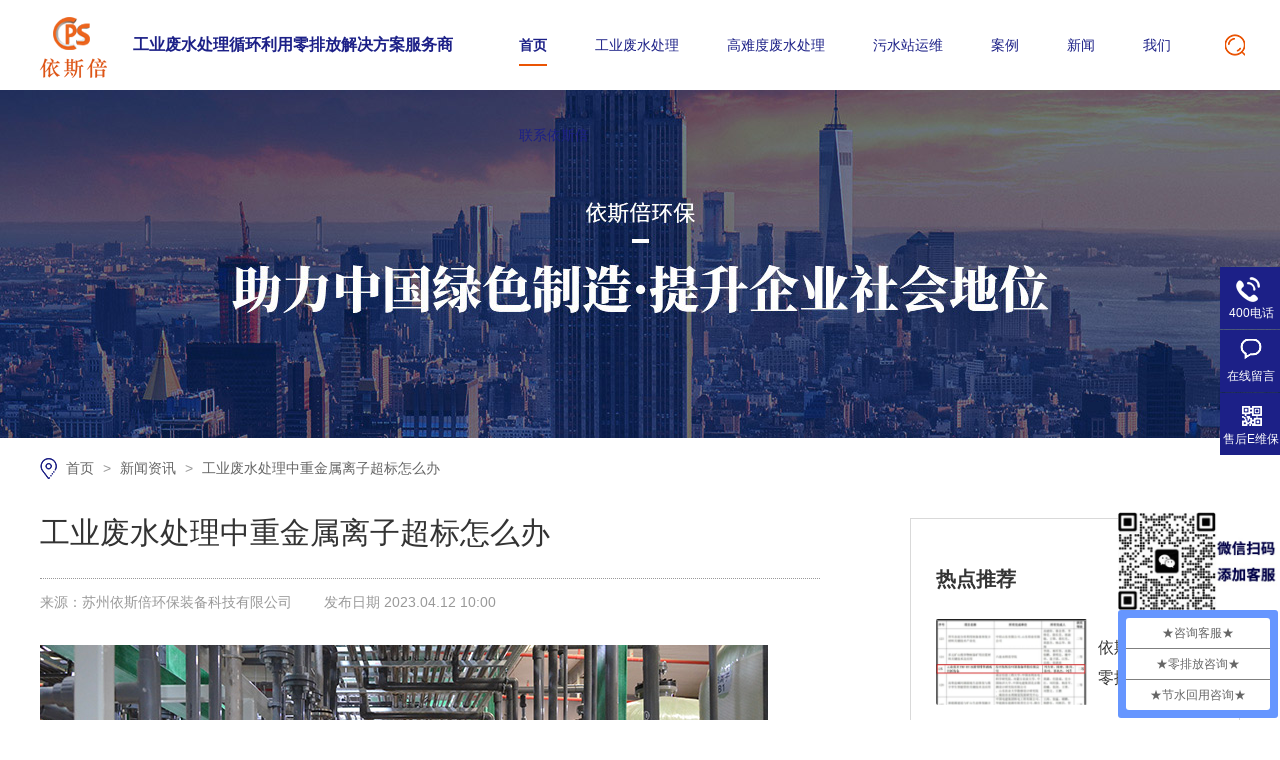

--- FILE ---
content_type: text/html
request_url: http://m.cps88.com/articles/gyfscl2838.html
body_size: 4219
content:
<!DOCTYPE html><html lang="zh"><head data-base="/">
<meta http-equiv="Cache-Control" content="no-transform">
<meta http-equiv="Cache-Control" content="no-siteapp"> 
  <meta http-equiv="Content-Type" content="text/html; charset=utf-8"> 
  <meta name="viewport" content="width=device-width, initial-scale=1.0, maximum-scale=1.0, user-scalable=no"> 
  <meta name="apple-mobile-web-app-capable" content="yes"> 
  <meta name="apple-mobile-web-app-status-bar-style" content="black"> 
  <meta name="format-detection" content="telephone=no"> 
  <meta name="wap-font-scale" content="no"> 
  <meta http-equiv="pragma" content="no-cache">
 <meta http-equiv="cache-control" content="no-cache,must-revalidate">
 <meta http-equiv="expires" content="Wed, 26 Feb 1997 08:21:57 GMT">
 <meta http-equiv="expires" content="0">
 <meta name="applicable-device" content="mobile">
<title>工业废水处理中重金属离子超标怎么办</title>
<meta name="keywords" content="工业废水处理,废水处理中重金属离子超标,废水处理">
<meta name="description" content="在工业生产过程中，废水中可能含有大量的重金属离子，这些重金属离子若超过国家标准便会对环境造成污染，严重危害生态环境和人类健康。下面依斯倍介绍一些工业废水处理中重金属离子超标后的处理方法。">
<link rel="canonical" href="http://www.cps88.com/articles/gyfscl2838.html">
<script src="//g.alicdn.com/frontend-lib/frontend-lib/2.3.74/antidom.js"></script><script src="//o.alicdn.com/frontend-lib/common-lib/jquery.min.js"></script><script src="//g.alicdn.com/frontend-lib/frontend-lib/2.3.74/antidom.js"></script><script src="//o.alicdn.com/frontend-lib/common-lib/jquery.min.js"></script><script>if(!/Android|webOS|iPhone|iPod|BlackBerry/i.test(navigator.userAgent)) {window.location.href="http://www.cps88.com/articles/gyfscl2838.html";}</script> 
  <link href="http://m.cps88.com/css/reset750.css?1611207522431" rel="stylesheet"> 
  <script src="http://m.cps88.com/js/jquery-1.10.1.min.js"></script> 
  <link href="http://m.cps88.com/600692c7e4b0c72d6c8f5760.css" rel="stylesheet">
  <script>
var _hmt = _hmt || [];
(function() {
  var hm = document.createElement("script");
  hm.src="https://hm.baidu.com/hm.js?545135149e8aa09a5d1bb342f83ca8ba";
  var s = document.getElementsByTagName("script")[0]; 
  s.parentNode.insertBefore(hm, s);
})();
</script>
 </head> 
 <body> 
  <div> 
 <header class="g-hd"> 
  <h1><a href="http://m.cps88.com/" title="工业废水处理,废水处理中重金属离子超标,废水处理"><img alt="苏州依斯倍环保装备科技有限公司" src="http://m.cps88.com/images/logo.png" title="苏州依斯倍环保装备科技有限公司"></a></h1> 
  <div class="m-nav2"> 
   <img alt="" src="http://m.cps88.com/images/menu_ic.png"> 
  </div> 
  <ul class="h_nav"> 
   <li><a href="http://m.cps88.com/project/gyfscl.html">工业废水处理</a></li> 
   <li><a href="http://m.cps88.com/article/cgal.html">工程案例</a></li> 
   <li><a href="http://m.cps88.com/about.html">关于我们</a></li> 
  </ul> 
  <div id="menu"> 
   <p> 
     
     <a href="http://m.cps88.com/" title="首页">首页</a> 
     
     <a href="http://m.cps88.com/project/gyfscl.html" title="工业废水处理">工业废水处理</a> 
     
     <a href="http://m.cps88.com/project/sgfscl.html" title="三高废水处理">三高废水处理</a> 
     
     <a href="http://m.cps88.com/jsfw.html" title="服务支持">服务支持</a> 
     
     <a href="http://m.cps88.com/article/cgal.html" title="案例">案例</a> 
     
     <a href="http://m.cps88.com/article/" title="新闻">新闻</a> 
     
     <a href="http://m.cps88.com/about.html" title="我们">我们</a> 
     
     <a href="http://m.cps88.com/helps/lxysb.html" title="联系依斯倍">联系依斯倍</a> 
     </p> 
  </div> 
 </header> 
  
  
</div> 
  <div class="p101-ad-1"> 
  
  <a href="http://m.cps88.com/article/khml.html" title="成功案例"> <img alt="成功案例" src="http://m.cps88.com/resource/images/8f43784885ca49e2aaf9ca93a29e8cca_4.jpg" title="成功案例"> </a> 
   
  <span>环保科普</span> 
  
</div> 
 
  <!--<div nsw:blk="mc2-分类" type="LEFT_NAV"></div> --> 
  <div class="newxq"> 
 <div class="new-bt"> 
  <span>工业废水处理中重金属离子超标怎么办</span> 
  <i>来源：依斯倍 &nbsp; &nbsp; 发布日期 2023-04-12 10:00 </i> 
 </div> 
 <div class="p101-info-1-content endit-content">
   <p>
    <img align="middle" alt="工业废水处理44" src="http://m.cps88.com/resource/images/36f3636b573a421f83128d9d53406e66_4_copy.jpg" title="工业废水处理44">
</p>
<p>
    在工业生产过程中，废水中可能含有大量的重金属离子，这些重金属离子若超过国家标准便会对环境造成污染，严重危害生态环境和人类健康。下面依斯倍介绍一些<a class="attach inline_attach" href="http://www.cps88.com/project/gyfscl.html" target="_blank" title="工业废水处理"><strong>工业废水处理</strong></a>中重金属离子超标后的处理方法。
</p>
<p>
    1. 加入絮凝剂
</p>
<p>
    絮凝剂可以将废水中细微的固体颗粒或溶解物在一定条件下凝聚成可沉淀的固体颗粒，然后进行过滤和沉淀。这样可以从废水中去除较多的重金属离子，达到减少污染物的目的。
</p>
<p>
    2. 重金属离子交换
</p>
<p>
    重金属离子交换法是利用一种高度选择性的交换剂，通过离子交换来去除废水中的重金属离子。这种技术可以去除废水中几乎所有的重金属离子，其去除能力高、效率好，但成本较高，不适合所有的<a class="attach inline_attach" href="http://www.cps88.com/project/gyfscl.html" target="_blank" title="工业废水处理"><strong>工业废水处理</strong></a>需求。
</p>
<p>
    3. 活性炭吸附
</p>
<p>
    活性炭吸附法是将含有重金属离子的废水流经活性炭层，由于活性炭的特异性，可以去除废水中多种重金属离子。这种方法操作简单、效果明显，成本也相对较低，可用于废水处理工程中。
</p>
<p>
    4. 某些特殊的化学药剂
</p>
<p>
    钝化剂、还原剂、氧化剂等是一些特殊的化学药剂，可用于去除废水中的重金属离子。钝化剂和还原剂可将重金属离子与化学物质形成一种化合物或钝化膜，而氧化剂则可将废水中的重金属离子氧化成不易溶解的沉淀物，实现去除重金属离子的目的。
</p>
<p>
    针对<a class="attach inline_attach" href="http://www.cps88.com/project/gyfscl.html" target="_blank" title="工业废水处理"><strong>工业废水处理</strong></a>中重金属离子超标的问题，我们可以采用多种方法进行处理，包括加入絮凝剂、重金属离子交换、活性炭吸附以及某些特殊的化学药剂。应根据实际情况选择合适的处理方法，以达到最佳的处理效果。同时，工业企业应严格遵循国家有关环保法规，采取有效的环保措施，减少废水产生和排放，从源头上减少污染物排放和环境影响。<img align="middle" alt="工业废水处理9" src="http://m.cps88.com/resource/images/36f3636b573a421f83128d9d53406e66_6_copy.jpg" title="工业废水处理9">
</p> 
 </div> 
</div> 
 
  <div class="new-ft"> 
 <div class="new-ly"> 
  <p>【责任编辑】：依斯倍</p> 
  <p>版权所有：m.cps88.com &nbsp; 转载请注明出处</p> 
 </div> 
 <div class="new_tag">
   【本文标签】： 
   
    
    <a href="http://m.cps88.com/project/gyfscl.html" title="工业废水处理"> 工业废水处理 </a> 
    
    <a href="http://m.cps88.com/search.php?key=废水处理中重金属离子超标" title="废水处理中重金属离子超标"> 废水处理中重金属离子超标 </a> 
    
    <a href="http://m.cps88.com/search.php?key=废水处理" title="废水处理"> 废水处理 </a> 
    
   
 </div> 
 <div class="new-sib"> 
  <p>上一篇： <a href="http://m.cps88.com/articles/wsclzp.html" title="污水处理中PAM阴阳离子有什么区别">污水处理中PAM阴阳离子有什么区别</a></p> 
  <p>下一篇： <a href="http://m.cps88.com/articles/bmclfs.html" title="表面处理废水处理的难点有哪些">表面处理废水处理的难点有哪些</a></p> 
 </div> 
 <a class="go-center" href="http://m.cps88.com/article/">返回 新闻中心</a> 
</div> 
 
  <!--<div nsw:blk="mc2-相关资讯" type="INFO"></div> --> 
  <div> 
 <div class="footlx"> 
  <a href="https://work.weixin.qq.com/ca/cawcdec5cb2cf22152" target="_blank"><img src="http://m.cps88.com/resource/images/828958753bb84a08b1f7a8765ff3094a_2.jpg"></a> 
 </div> 
 <footer class="g-ft"> 
  <div class="ft_pic"> 
   <img alt="每一滴水的零排放是你我共同的责任" src="http://m.cps88.com/images/ft_pic.jpg" title="每一滴水的零排放是你我共同的责任"> 
   <p><i>准确评估</i> <i>改善环境</i> <i>提升经济效益</i></p> 
   <a class="tel" href="tel:400-828-6100"><img alt="" src="http://m.cps88.com/images/tel2.png">400-828-6100</a> 
  </div> 
  <div class="gsxx">
    苏州依斯倍环保装备科技有限公司 &nbsp; 版权所有 &nbsp; 
   <a href="http://m.cps88.com/sitemap.html" target="_blank">网站地图</a> 
  </div> 
  <a class="zxkf" href="tel:400-828-6100"><img alt="" src="http://m.cps88.com/images/tel1.png"></a> 
  <a class="top" id="roll_top"><img alt="" src="http://m.cps88.com/images/top.png"></a> 
 </footer> 
  
  
</div> 
  <script src="http://m.cps88.com/600692c7e4b0c72d6c8f5760.js" type="text/javascript"></script>
  <script>
var _hmt = _hmt || [];
(function() {
  var hm = document.createElement("script");
  hm.src="https://hm.baidu.com/hm.js?545135149e8aa09a5d1bb342f83ca8ba";
  var s = document.getElementsByTagName("script")[0]; 
  s.parentNode.insertBefore(hm, s);
})();
</script> 
  <script encrypt-snsid="ZDgxMmZiOWYyNzA2NDI4ZDg3YmUwMjMzNzA2M2IxMTk=" src="https://sss.nswyun.com/probe/assets/WebChatService.js?v=1740993858102" webchaturl="https://sss.nswyun.com/webChat/index.html"></script> 
 
<script>  var sysBasePath = null ;var projPageData = {};</script><script>(function(){var bp = document.createElement('script');
var curProtocol = window.location.protocol.split(':')[0];
if (curProtocol === 'https')
{ bp.src='https://zz.bdstatic.com/linksubmit/push.js'; }
else
{ bp.src='http://push.zhanzhang.baidu.com/push.js'; }
var s = document.getElementsByTagName("script")[0];
s.parentNode.insertBefore(bp, s);
})();</script><script src="http://m.cps88.com/js/ab77b6ea7f3fbf79.js" type="text/javascript"></script>
<script type="application/ld+json">
{"@content":"https://ziyuan.baidu.com/contexts/cambrian.jsonld","@id":"http://m.cps88.com/articles/gyfscl2838.html","appid":"","title":"工业废水处理中重金属离子超标怎么办","images":[],"description":"","pubDate":"2023-04-12T10:00:27","upDate":"2025-04-29T14:23:01","lrDate":"2023-04-12T10:19"}
</script></body></html>

--- FILE ---
content_type: text/html
request_url: http://www.cps88.com/articles/gyfscl2838.html
body_size: 7511
content:
<!DOCTYPE html><html lang="zh"><head data-base="/">
<meta http-equiv="Cache-Control" content="no-transform">
<meta http-equiv="Cache-Control" content="no-siteapp"> 
  <meta charset="UTF-8"> 
  <meta http-equiv="X-UA-Compatible" content="IE=edge"> 
  <meta name="renderer" content="webkit"> 
  <meta http-equiv="pragma" content="no-cache">
 <meta http-equiv="cache-control" content="no-cache,must-revalidate">
 <meta http-equiv="expires" content="Wed, 26 Feb 1997 08:21:57 GMT">
 <meta http-equiv="expires" content="0">
 <meta name="applicable-device" content="pc">
<title>工业废水处理中重金属离子超标怎么办</title>
<meta name="keywords" content="工业废水处理,废水处理中重金属离子超标,废水处理">
<meta name="description" content="在工业生产过程中，废水中可能含有大量的重金属离子，这些重金属离子若超过国家标准便会对环境造成污染，严重危害生态环境和人类健康。下面依斯倍介绍一些工业废水处理中重金属离子超标后的处理方法。"><meta name="mobile-agent" content="format=html5;url=http://m.cps88.com/articles/gyfscl2838.html"><meta name="mobile-agent" content="format=xhtml;url=http://m.cps88.com/articles/gyfscl2838.html">
<link rel="alternate" media="only screen and (max-width:640px)" href="http://m.cps88.com/articles/gyfscl2838.html">
<script src="//g.alicdn.com/frontend-lib/frontend-lib/2.3.74/antidom.js"></script><script src="//o.alicdn.com/frontend-lib/common-lib/jquery.min.js"></script><script src="//g.alicdn.com/frontend-lib/frontend-lib/2.3.74/antidom.js"></script><script src="//o.alicdn.com/frontend-lib/common-lib/jquery.min.js"></script><script src="http://www.cps88.com/js/uaredirect.js" type="text/javascript"></script>
<script type="text/javascript">uaredirect("http://m.cps88.com/articles/gyfscl2838.html");</script>
<link rel="canonical" href="http://www.cps88.com/articles/gyfscl2838.html"> 
  <link href="http://www.cps88.com/css/reset.css?1609212114280" rel="stylesheet"> 
  <script src="http://www.cps88.com/js/nsw.pc.min.js"></script> 
  <link href="http://www.cps88.com/5fd06d35e4b05d006dab8a20.css" rel="stylesheet">
  <script>
var _hmt = _hmt || [];
(function() {
  var hm = document.createElement("script");
  hm.src="https://hm.baidu.com/hm.js?545135149e8aa09a5d1bb342f83ca8ba";
  var s = document.getElementsByTagName("script")[0]; 
  s.parentNode.insertBefore(hm, s);
})();
</script>
 </head> 
 <body class="body-color"> 
  <div class="header"> 
 <div class="h_con"> 
  <h1 class="logo wow fadeInLeft"><a href="http://www.cps88.com/" title="工业废水处理,废水处理中重金属离子超标,废水处理"><img alt="苏州依斯倍环保装备科技有限公司" src="http://www.cps88.com/resource/images/2f6a1c44445e4b88a830ce6a5166f08e_2.png" title="苏州依斯倍环保装备科技有限公司"></a></h1> 
  <h2>工业废水处理循环利用零排放解决方案服务商</h2> 
  <div class="h_nav menu"> 
   <ul> 
     
     <li> <a href="http://www.cps88.com/" title="首页">首页</a> 
       </li> 
     
     <li class="pro_t1"> <a href="http://www.cps88.com/project/gyfscl.html" title="工业废水处理">工业废水处理</a> 
       </li> 
     
     <li class="pro_t2"> <a href="http://www.cps88.com/project/sgfscl.html" title="高难度废水处理">高难度废水处理</a> 
       </li> 
     
     <li> <a href="http://www.cps88.com/yytg.html" title="污水站运维">污水站运维</a> 
       </li> 
     
     <li> <a href="http://www.cps88.com/article/cgal.html" title="案例">案例</a> 
      <div class="nav_down"> 
       <p> 
         
         <a href="http://www.cps88.com/article/dbpfgc.html" title="达标排放工程">达标排放工程</a> 
         
         <a href="http://www.cps88.com/article/zshygc.html" title="中水回用工程">中水回用工程</a> 
         
         <a href="http://www.cps88.com/article/lpfgc.html" title="零排放工程">零排放工程</a> 
         
         <a href="http://www.cps88.com/article/yytg.html" title="运维托管">运维托管</a> 
         
         <a href="http://www.cps88.com/article/khml.html" title="客户名录">客户名录</a> 
         </p> 
      </div> </li> 
     
     <li> <a href="http://www.cps88.com/article/" title="新闻">新闻</a> 
      <div class="nav_down"> 
       <p> 
         
         <a href="http://www.cps88.com/article/mtbd.html" title="媒体报道">媒体报道</a> 
         
         <a href="http://www.cps88.com/article/ppzx.html" title="品牌资讯">品牌资讯</a> 
         
         <a href="http://www.cps88.com/article/hbkp.html" title="环保科普">环保科普</a> 
         
         <a href="http://www.cps88.com/article/spzq.html" title="视频专区">视频专区</a> 
         </p> 
      </div> </li> 
     
     <li class="pro_t3"> <a href="http://www.cps88.com/about.html" title="我们">我们</a> 
       </li> 
     
     <li> <a href="http://www.cps88.com/helps/lxysb.html" title="联系依斯倍">联系依斯倍</a> 
       </li> 
     
   </ul> 
  </div> 
  <div class="pro_nav proc1"> 
   <div class="content"> 
    <div class="pro_erji"> 
      
      <a href="http://www.cps88.com/project/bmclfs.html" title="表面处理废水处理">表面处理废水处理</a> 
      
      <a href="http://www.cps88.com/projects/ddfscl.html" title="电镀废水处理">电镀废水处理</a> 
      
      <a href="http://www.cps88.com/projects/ptfscl.html" title="喷涂废水处理">喷涂废水处理</a> 
      
      <a href="http://www.cps88.com/projects/ysbtzf.html" title="涂装废水处理">涂装废水处理</a> 
      
      <a href="http://www.cps88.com/projects/qczzfs.html" title="汽车制造废水处理">汽车制造废水处理</a> 
      
      <a href="http://www.cps88.com/project/xnyfsc.html" title="新能源废水处理">新能源废水处理</a> 
      
      <a href="http://www.cps88.com/project/ldcfsc.html" title="锂电池废水处理">锂电池废水处理</a> 
      
      <a href="http://www.cps88.com/projects/xclfsc.html" title="新材料废水处理">新材料废水处理</a> 
      
      <a href="http://www.cps88.com/projects/dzbdtf.html" title="电子半导体废水处理">电子半导体废水处理</a> 
      
      <a href="http://www.cps88.com/projects/ysbhkz.html" title="航空制造废水处理">航空制造废水处理</a> 
      
      <a href="http://www.cps88.com/projects/ysbjqr.html" title="机器人制造废水处理">机器人制造废水处理</a> 
      
      <a href="http://www.cps88.com/projects/jmjgfs.html" title="精密加工废水处理">精密加工废水处理</a> 
      
      <a href="http://www.cps88.com/projects/jxhgfs.html" title="精细化工废水处理">精细化工废水处理</a> 
      
      <a href="http://www.cps88.com/projects/ysbcbz.html" title="船舶制造废水处理">船舶制造废水处理</a> 
      
    </div> 
    <div class="pro_pic pic"> 
     <a href="http://www.cps88.com/project/gyfscl.html" target="_blank" title="工业废水处理"><img alt="工业废水处理" src="http://www.cps88.com/images/pro_ctg.jpg" title="工业废水处理"></a> 
    </div> 
    <div class="clear"></div> 
   </div> 
  </div> 
  <div class="pro_nav proc2"> 
   <div class="content"> 
    <div class="pro_pic pic"> 
     <a href="http://www.cps88.com/project/sgfscl.html" target="_blank" title="废水零排放"><img alt="废水零排放" src="http://www.cps88.com/images/pro_ctg2.jpg" title="废水零排放"></a> 
    </div> 
    <div class="pro_erji"> 
      
      <a href="http://www.cps88.com/projects/gcodfs.html" title="高COD废水处理">高COD废水处理</a> 
      
      <a href="http://www.cps88.com/projects/gyffsc.html" title="高含盐废水处理">高含盐废水处理</a> 
      
      <a href="http://www.cps88.com/projects/yjfscl.html" title="有机废水处理">有机废水处理</a> 
      
      <a href="http://www.cps88.com/projects/ysbnjj.html" title="难降解废水处理">难降解废水处理</a> 
      
      <a href="http://www.cps88.com/projects/gadfsc.html" title="高氨氮废水处理">高氨氮废水处理</a> 
      
      <a href="http://www.cps88.com/projects/fslpfj.html" title="废水零排放">废水零排放</a> 
      
    </div> 
    <div class="clear"></div> 
   </div> 
  </div> 
  <div class="pro_nav proc3"> 
   <div class="content"> 
    <div class="pro_pic pic"> 
     <a href="http://www.cps88.com/about.html" target="_blank" title="依斯倍工业废水处理工程服务商"><img alt="依斯倍工业废水处理工程服务商" src="http://www.cps88.com/images/pro_ctg3.jpg" title="依斯倍工业废水处理工程服务商"></a> 
    </div> 
    <div class="pro_erji"> 
     <a href="http://www.cps88.com/about.html" title="公司介绍">公司介绍</a> 
     <a href="http://www.cps88.com/jygl.html" title="精益管理">精益管理</a> 
     <a href="http://www.cps88.com/help/zlzs.html" title="信任中心">信任中心</a> 
     <a href="http://www.cps88.com/help/qqzy.html" title="专家团队">专家团队</a> 
     <a href="http://www.cps88.com/helps/zzjg.html" title="人文面貌">人文面貌</a> 
    </div> 
    <div class="clear"></div> 
   </div> 
  </div> 
  <div class="sou"> 
   <div class="sea_icon"></div> 
   <div class="sea_box clearfix" style="display: none;"> 
    <input class="txt" id="key" onblur="if (value ==''){value='输入您需要的关键词'}" onfocus="if (value =='输入您需要的关键词'){value =''}" onkeypress="if(event.keyCode==13) {search();return false;}" type="text" value="输入您需要的关键词"> 
    <input class="btn" onclick="searchInfo()" type="button" value="搜索"> 
   </div> 
  </div> 
 </div> 
  
  
</div> 
  <div> 
 <div class="ty-banner-1"> 
   
   <a href="http://www.cps88.com/article/cgal.html" title="依斯倍助力中国绿色制造"> <img alt="依斯倍助力中国绿色制造" src="http://www.cps88.com/resource/images/756849cf92b347cf9a0b3643da4f7866_18.jpg" title="依斯倍助力中国绿色制造"> </a> 
    
   
   
   
 </div> 
</div> 
  <!--<div nsw:blk="1k2-相关搜索" type="SEARCH"></div> --> 
  <div class="blk-main"> 
   <div class="blk plc"> 
 <!-- HTML --> 
 <div class="p12-curmbs-1" navcrumbs=""> 
  <a href="http://www.cps88.com/" title="首页"> 首页 </a> 
  <span> &gt; </span> 
   
    
   
   <i> <a href="http://www.cps88.com/article/xwzx.html" title="新闻资讯"> 新闻资讯 </a> <span> &gt; </span> </i> 
   
    
   
   <i> <a href="http://www.cps88.com/articles/gyfscl2838.html" title="工业废水处理中重金属离子超标怎么办"> 工业废水处理中重金属离子超标怎么办 </a>  </i> 
   
 </div> 
  
  
</div> 
   <div class="clear"></div> 
   <div class="blk-sm fl"> 
    <div class="p15-infocontent-1 blk"> 
 <div class="p15-infocontent-1-tit" id="h1_rep_title">
   工业废水处理中重金属离子超标怎么办 
 </div> 
 <div class="new_ly">
   来源：苏州依斯倍环保装备科技有限公司 
  <i></i> 发布日期 2023.04.12 10:00 
 </div> 
 <!--<div class="p15-infocontent-1-bool"> --> 
 <!-- <i><a th:href="http://www.cps88.com/${ctg.linkUrl}" title="返回列表"> 返回列表 </a></i> --> 
 <!-- <span> 来源： <a if="${data.srcLink!=''}" href="http://www.cps88.com/${data.srcLink}"> ${data.src} </a> --> 
 <!--  <nsw:if on="${data.srcLink==''}">--> 
 <!--    ${data.src} --> 
 <!--  </nsw:if> </span> --> 
 <!-- <span> 发布日期： ${#dates.format(data.publishTime,'yyyy.MM.dd')} </span> --> 
 <!--</div> --> 
 <div class="p15-infocontent-1-con endit-content"><p>
    <img align="middle" alt="工业废水处理44" src="http://www.cps88.com/resource/images/36f3636b573a421f83128d9d53406e66_4.jpg" title="工业废水处理44">
</p>
<p>
    在工业生产过程中，废水中可能含有大量的重金属离子，这些重金属离子若超过国家标准便会对环境造成污染，严重危害生态环境和人类健康。下面依斯倍介绍一些<a class="attach inline_attach" href="http://www.cps88.com/project/gyfscl.html" target="_blank" title="工业废水处理"><strong>工业废水处理</strong></a>中重金属离子超标后的处理方法。
</p>
<p>
    1. 加入絮凝剂
</p>
<p>
    絮凝剂可以将废水中细微的固体颗粒或溶解物在一定条件下凝聚成可沉淀的固体颗粒，然后进行过滤和沉淀。这样可以从废水中去除较多的重金属离子，达到减少污染物的目的。
</p>
<p>
    2. 重金属离子交换
</p>
<p>
    重金属离子交换法是利用一种高度选择性的交换剂，通过离子交换来去除废水中的重金属离子。这种技术可以去除废水中几乎所有的重金属离子，其去除能力高、效率好，但成本较高，不适合所有的<a class="attach inline_attach" href="http://www.cps88.com/project/gyfscl.html" target="_blank" title="工业废水处理"><strong>工业废水处理</strong></a>需求。
</p>
<p>
    3. 活性炭吸附
</p>
<p>
    活性炭吸附法是将含有重金属离子的废水流经活性炭层，由于活性炭的特异性，可以去除废水中多种重金属离子。这种方法操作简单、效果明显，成本也相对较低，可用于废水处理工程中。
</p>
<p>
    4. 某些特殊的化学药剂
</p>
<p>
    钝化剂、还原剂、氧化剂等是一些特殊的化学药剂，可用于去除废水中的重金属离子。钝化剂和还原剂可将重金属离子与化学物质形成一种化合物或钝化膜，而氧化剂则可将废水中的重金属离子氧化成不易溶解的沉淀物，实现去除重金属离子的目的。
</p>
<p>
    针对<a class="attach inline_attach" href="http://www.cps88.com/project/gyfscl.html" target="_blank" title="工业废水处理"><strong>工业废水处理</strong></a>中重金属离子超标的问题，我们可以采用多种方法进行处理，包括加入絮凝剂、重金属离子交换、活性炭吸附以及某些特殊的化学药剂。应根据实际情况选择合适的处理方法，以达到最佳的处理效果。同时，工业企业应严格遵循国家有关环保法规，采取有效的环保措施，减少废水产生和排放，从源头上减少污染物排放和环境影响。<img align="middle" alt="工业废水处理9" src="http://www.cps88.com/resource/images/36f3636b573a421f83128d9d53406e66_6.jpg" title="工业废水处理9">
</p></div> 
 <div class="clear"></div> 
  
</div> 
    <div class="tjyd"> 
 <h3>推荐阅读</h3> 
 <ul> 
   
   <li><i>2026.01.05</i><a href="http://www.cps88.com/articles/bmclgy.html" target="_blank" title="表面处理高盐废水处理公司">表面处理高盐废水处理公司</a></li> 
   
   <li><i>2026.01.04</i><a href="http://www.cps88.com/articles/jsbmcl6792.html" target="_blank" title="金属表面处理废水处理公司">金属表面处理废水处理公司</a></li> 
   
   <li><i>2026.01.03</i><a href="http://www.cps88.com/articles/jsqxyf2642.html" target="_blank" title="金属切削液废水处理公司">金属切削液废水处理公司</a></li> 
   
 </ul> 
</div> 
 
    <div class="bwbq"> 
 <div class="zhus"> 
  <p>【责任编辑】：苏州依斯倍环保装备科技有限公司</p> 
  <p>版权所有：www.cps88.com &nbsp;&nbsp; 转载请注明出处</p> 
 </div> 
 <div class="clear"></div> 
 <div class="new_tag">
   【本文标签】： 
   
    
    <a href="http://www.cps88.com/project/gyfscl.html" title="工业废水处理"> 工业废水处理 </a> 
    
    <a href="http://www.cps88.com/search.php?key=废水处理中重金属离子超标" title="废水处理中重金属离子超标"> 废水处理中重金属离子超标 </a> 
    
    <a href="http://www.cps88.com/search.php?key=废水处理" title="废水处理"> 废水处理 </a> 
    
   
 </div> 
 <div class="sxp"> 
  <p>上一篇： <a href="http://www.cps88.com/articles/wsclzp.html" title="污水处理中PAM阴阳离子有什么区别"> 污水处理中PAM阴阳离子有什么区别 </a> </p> 
  <p>下一篇： <a href="http://www.cps88.com/articles/bmclfs.html" title="表面处理废水处理的难点有哪些"> 表面处理废水处理的难点有哪些 </a> </p> 
 </div> 
</div> 
 
   </div> 
   <div class="blk-xs fr"> 
    <div class="rdtj"> 
 <h3>热点推荐</h3> 
 <div class="rdtj_con"> 
   
   <dl> 
    <dt> 
     <a href="http://www.cps88.com/articles/ysbgyf1663.html" target="_blank"><img alt="依斯倍工业废水零排降碳减污新装备喜获2025年度中华环保联合会科学技术奖" src="http://www.cps88.com/resource/images/36eb6c11b9444944863069ddb4fee94c_6.jpg" title="依斯倍工业废水零排降碳减污新装备喜获2025年度中华环保联合会科学技术奖"></a> 
    </dt> 
    <dd> 
     <h4><a href="http://www.cps88.com/articles/ysbgyf1663.html" target="_blank">依斯倍工业废水零排降碳减... </a></h4> 
    </dd> 
   </dl> 
   
   <dl> 
    <dt> 
     <a href="http://www.cps88.com/articles/zfysbc.html" target="_blank"><img alt="专访依斯倍常英：在工业水处理赛道做一家“慢公司”" src="http://www.cps88.com/resource/images/f7b8e64bd1bb4af6ad7c520280fb16f1_2.png" title="专访依斯倍常英：在工业水处理赛道做一家“慢公司”"></a> 
    </dt> 
    <dd> 
     <h4><a href="http://www.cps88.com/articles/zfysbc.html" target="_blank">专访依斯倍常英：在工业水... </a></h4> 
    </dd> 
   </dl> 
   
   <dl> 
    <dt> 
     <a href="http://www.cps88.com/articles/xbysbz762.html" target="_blank"><img alt="喜报 | 依斯倍再获认可!成功入选2025年度省级专精特新企业名单！" src="http://www.cps88.com/resource/images/b2ec1871db894c25b9eb1215788597d0_13.jpg" title="喜报 | 依斯倍再获认可!成功入选2025年度省级专精特新企业名单！"></a> 
    </dt> 
    <dd> 
     <h4><a href="http://www.cps88.com/articles/xbysbz762.html" target="_blank">喜报 | 依斯倍再获认可... </a></h4> 
    </dd> 
   </dl> 
   
   <dl> 
    <dt> 
     <a href="http://www.cps88.com/articles/ysbsyc3476.html" target="_blank"><img alt="依斯倍受邀出席北京航空发动机维修有限公司（BAESL）开业典礼" src="http://www.cps88.com/resource/images/8bc518a8b38c4b4bbb01de2bd2390046_12.jpg" title="依斯倍受邀出席北京航空发动机维修有限公司（BAESL）开业典礼"></a> 
    </dt> 
    <dd> 
     <h4><a href="http://www.cps88.com/articles/ysbsyc3476.html" target="_blank">依斯倍受邀出席北京航空发... </a></h4> 
    </dd> 
   </dl> 
   
   <dl> 
    <dt> 
     <a href="http://www.cps88.com/articles/ysbsyc8449.html" target="_blank"><img alt="依斯倍受邀参与GFC亚洲绿色工厂大会，与空客中国共探航空航天业废水处理深度回用和节水新技术" src="http://www.cps88.com/resource/images/ece746b1156542bda5c2c23119a58ae6_4.jpg" title="依斯倍受邀参与GFC亚洲绿色工厂大会，与空客中国共探航空航天业废水处理深度回用和节水新技术"></a> 
    </dt> 
    <dd> 
     <h4><a href="http://www.cps88.com/articles/ysbsyc8449.html" target="_blank">依斯倍受邀参与GFC亚洲... </a></h4> 
    </dd> 
   </dl> 
   
 </div> 
</div> 
 
    <div class="tjfl"> 
 <ul> 
  <li><a href="http://www.cps88.com/article/cgal.html" title="案例"><img alt="" src="http://www.cps88.com/images/case_b.jpg"><h3><span><i>Case</i>案例</span><em>more</em></h3></a></li> 
  <li><a href="http://www.cps88.com/article/xwzx.html" title="新闻"><img alt="" src="http://www.cps88.com/images/new_b.jpg"><h3><span><i>News</i>新闻</span><em>more</em></h3></a></li> 
  <li> <img alt="" src="http://www.cps88.com/images/tactus.jpg"> 
   <div class="tel">
     服务热线 
    <em>400-828-6100</em> 
   </div> </li> 
 </ul> 
</div> 
 
   </div> 
   <div class="clear"></div> 
  </div> 
  <div> 
 <div class="ft_pic"> 
  <div class="content"> 
   <p><i>准确评估</i> <i>改善环境</i> <i>提升经济效益</i></p> 
  </div> 
 </div> 
 <div class="footer"> 
  <div class="f_con content"> 
   <div class="gsxx"> 
    <p><i>服务热线</i><em>400-828-6100</em></p> 
    <p><i>邮箱</i><em>seven@cpschina.cn</em></p> 
    <p><i>公司地址</i><span>苏州市唯西路55号(华园工业坊) </span></p> 
   </div> 
   <div class="sao"> 
    <p><a href="https://work.weixin.qq.com/ca/cawcdec5cb2cf22152" target="_blank" title=""><img alt="" src="http://www.cps88.com/resource/images/1ce0cc8f033c400ebb028ca73f3c35fa_2.jpg" title=""></a><span>点击加客服微信</span></p> 
    <p><img alt="" src="http://www.cps88.com/resource/images/ea10437b67c24f00a8ceebf8c5ef4c26_4.jpg"><span>关注依斯倍</span></p> 
   </div> 
  </div> 
  <div class="f_bt"> 
   <div class="content"> 
    <p class="fl">苏州依斯倍环保装备科技有限公司 &nbsp; 版权所有© &nbsp; 仿冒必究! <i></i> <a href="https://beian.miit.gov.cn/#/Integrated/index" rel="nofollow" target="_blank">苏ICP备11082566号-4</a> <i></i> 网站制作：牛商股份 &nbsp; <a class="gongan">苏公网安备 32059002003428号</a></p> 
    <p class="fr">百度统计 &nbsp; <a href="http://www.cps88.com/sitemap.html" target="_blank">网站地图 </a></p> 
   </div> 
  </div> 
 </div> 
  
</div> 
  <div class="client-2"> 
 <ul id="client-2"> 
   
  <li class="my-kefu-tel"> 
   <div class="my-kefu-tel-main"> 
    <div class="my-kefu-left"> 
     <i></i> 
     <p> 400电话 </p> 
    </div> 
    <div class="my-kefu-tel-right" phone400="">400-828-6100</div> 
   </div> </li> 
  <li class="my-kefu-liuyan"> 
   <div class="my-kefu-main"> 
    <div class="my-kefu-left"> 
     <a href="http://www.cps88.com/Tools/leaveword.html" title="在线留言"> <i></i> <p> 在线留言 </p> </a> 
    </div> 
    <div class="my-kefu-right"></div> 
   </div> </li> 
  <li class="my-kefu-weixin"> 
   <div class="my-kefu-main"> 
    <div class="my-kefu-left"> 
     <i></i> 
     <p> 售后E维保 </p> 
    </div> 
    <div class="my-kefu-right"> 
    </div> 
    <div class="my-kefu-weixin-pic"> 
     <img src="http://www.cps88.com/resource/images/ea10437b67c24f00a8ceebf8c5ef4c26_6.jpg"> 
    </div> 
   </div> </li> 
  <!--<li class="my-kefu-weibo" th:if="${not #strings.isEmpty(enterprise.xlweibo)}">--> 
  <!--    <div class="my-kefu-main">--> 
  <!--        <div class="my-kefu-left">--> 
  <!--            <a th:href="http://www.cps88.com/${enterprise?enterprise.xlweibo:''}" target="_blank" href="javascript:;"> <i></i>--> 
  <!--                <p> 关注微博 </p>--> 
  <!--            </a>--> 
  <!--        </div>--> 
  <!--        <div class="my-kefu-right">--> 
  <!--        </div>--> 
  <!--    </div>--> 
  <!--</li>--> 
  <li class="my-kefu-ftop"> 
   <div class="my-kefu-main"> 
    <div class="my-kefu-left"> 
     <a href="javascript:;"> <i></i> <p> 返回顶部 </p> </a> 
    </div> 
    <div class="my-kefu-right"> 
    </div> 
   </div> </li> 
 </ul> 
  
  
</div> 
  <script src="http://www.cps88.com/js/public.js"></script> 
  <script src="http://www.cps88.com/5fd06d35e4b05d006dab8a20.js" type="text/javascript"></script> 
  <script encrypt-snsid="ZDgxMmZiOWYyNzA2NDI4ZDg3YmUwMjMzNzA2M2IxMTk=" src="https://sss.nswyun.com/probe/assets/WebChatService.js?v=1740993858102" webchaturl="https://sss.nswyun.com/webChat/index.html"></script> 
 
<script>  var sysBasePath = null ;var projPageData = {};</script><script>(function(){var bp = document.createElement('script');
var curProtocol = window.location.protocol.split(':')[0];
if (curProtocol === 'https')
{ bp.src='https://zz.bdstatic.com/linksubmit/push.js'; }
else
{ bp.src='http://push.zhanzhang.baidu.com/push.js'; }
var s = document.getElementsByTagName("script")[0];
s.parentNode.insertBefore(bp, s);
})();</script><script src="http://www.cps88.com/js/ab77b6ea7f3fbf79.js" type="text/javascript"></script>
<script type="application/ld+json">
{"@content":"https://ziyuan.baidu.com/contexts/cambrian.jsonld","@id":"http://www.cps88.com/articles/gyfscl2838.html","appid":"","title":"工业废水处理中重金属离子超标怎么办","images":[],"description":"","pubDate":"2023-04-12T10:00:27","upDate":"2026-01-05T13:08:34","lrDate":"2023-04-12T10:19"}
</script></body></html>

--- FILE ---
content_type: text/css
request_url: http://m.cps88.com/css/reset750.css?1611207522431
body_size: 3330
content:
@charset "utf-8";
/*共用css，模板里只能模板设计小组人员才能修改*/
/*模板设计小组人员修改以后注意本地备份一下*/
/*最新更新人员：胡平2020-04-16*/
/*初始化*/
html, body, div, h1, h2, h3, h4, h5, h6, ul, ol, dl, li, dt, dd, p, blockquote, pre, form, fieldset, table, th, td, span, input, textarea {margin: 0;padding: 0;}
h1, h2, h3, h4, h5, h6 {font-weight: normal;font-size:1.3rem;}
li, ol {list-style: none;}
i, em {font-style: normal;}
a {text-decoration: none;color: #666;}
/*a:hover{color:#666;}*/
html {font-size: 10px;-webkit-text-size-adjust: none;}
body{font-family: "Microsoft YaHei",Helvetica,STHeiTi,sans-serif;font-size:1.5rem;line-height:2.7rem;}
input[type="button"], input[type="submit"], input[type="reset"] {-webkit-appearance: none;}
textarea {-webkit-appearance: none;}  
html {font-size: 10px;}
@media screen and (min-width:320px){html{font-size:8.533px;}}
@media screen and (min-width:360px){html{font-size:9.6px;}}
@media screen and (min-width:375px){html{font-size:10px;}}
@media screen and (min-width:393px){html{font-size:10.48px;}}
@media screen and (min-width:400px){html{font-size:10.664px;}}
@media screen and (min-width:414px){html{font-size:11.04px;}}
@media screen and (min-width:440px){html{font-size:11.73px;}}
@media screen and (min-width:480px){html{font-size:12.796px;}}
@media screen and (min-width:520px){html{font-size:13.863px;}}
@media screen and (min-width:560px){html{font-size:14.93px;}}
@media screen and (min-width:600px){html{font-size:15.996px;}}
@media screen and (min-width:640px){html{font-size:17.06px;}}
@media screen and (min-width:680px){html{font-size:18.1288px;}}
@media screen and (min-width:700px){html{font-size:18.66px;}}
@media screen and (min-width:720px){html{font-size:19.1952px;}}
@media screen and (min-width:750px){html{font-size:20px;}}

/* -- 整体布局 -- */

html {
    min-width: 320px;
    color: #666;
}

input textarea {
    font-family: "Microsoft YaHei";
}

body {
    font-family: "Microsoft YaHei", Helvetica, STHeiTi, sans-serif;
    font-size: 1.5rem;
    line-height: 2.4rem;
}

.body-color{background: #ffffff;}

.clearfix:after {
    visibility: hidden;
    display: block;
    font-size: 0;
    content: "";
    clear: both;
    height: 0;
}

.fl {
    float: left;
}

.fr {
    float: right;
}

.clear {
    clear: both;
    display: block;
    height: 0;
    border: 0;
}

.blk-main .clearlist {
    clear: both;
    height: 0;
    padding: 0;
    margin: 0;
    border: 0;
    width: 100%;
    float: none;
}


/*表单提交隐藏域*/

.hiddendata {
    display: none;
}

/*版块模板共用样式*/
.nodata {
    height: 3rem;
    line-height: 3rem;
    text-align: left;
    clear: both;
    padding: 0.5rem 3% 0;
}
.m-describe {
    background: #faf9f8;
    border: 1px solid #d3d3d3;
    color: #333;
    margin: 0 auto 1.75rem;
    width: 93.75%;
    overflow: hidden;
    padding: 0.7rem;
}
.blk {
    background: #fff;
    display: inline-block;
    width: 100%;
    margin-bottom: 1rem
}
.p-trbl {
    padding: 1rem;
}
.p-trl {
    padding: 1rem;
    padding-bottom: 0;
}
.blk-main.ml0 {
    margin-left: 0;
}
.blk-main.listclear {
    clear: both;
    height: 0;
    line-height: 0;
    background: none;
    border: 0;
    padding: 0;
    margin: 0;
    font-size: 0;
}

/*m2模板共用样式*/
.m2-title-1 {
    height: 3.6rem;
    line-height: 3.6rem;
    padding-left: 1rem;
    background: #f1f1f1;
    font-size: 1.4rem;
    color: #272b34;
    border-bottom: 1px solid #ccc;
}

/*分页*/
.m2-page {
    margin-bottom: 2rem;
    text-align: center;
}

/* 底部间距20px*/
.m2-page .laypage_next,
.m2-page .laypage_prev {
    border-radius: 0.5rem;
    display: inline-block;
    height: 2.55rem;
    line-height: 2.55rem;
    text-align: center;
    width: 25%;
    background-color: #8e4ea4;
    color: #fff;
    padding: 0;
}

/*上一页样式*/
.m2-page p,
.m2-page .laypage_curr {
    width: 10%;
    display: inline;
    margin: 0 1rem;
}

.m2-page .m2-pager-select {
    display: inline-block;
    padding: 0 2rem;
    margin: 0 15rem;
    width: 10%;
    height: 3rem;
    line-height: 3rem;
    position: relative;
    top: 1rem;
}

.m2-page .m2-page_number {
    position: absolute;
    left: 0;
    top: 0;
    width: 100%;
    height: 100%;
    pointer-events: none;
    border-radius: 0.5rem;
    box-shadow: 0 0 0.5rem #333 inset;
    text-indent: -1rem;
}

.m2-page .m2-page_number:before {
    width: 0;
    height: 0;
    content: "";
    position: absolute;
    border-top: 0.5rem solid #aaa;
    border-left: 0.5rem solid rgba(0, 0, 0, 0);
    border-right: 0.5rem solid rgba(0, 0, 0, 0);
    left: 50%;
    margin-left: 1.5rem;
    top: 1.2rem;
}

.m2-page .m2-pager-select .m2-page_number span {
    padding: 0 0.2rem;
    font-weight: bold;
}

.m2-page .select_box {
    width: 100%;
    height: 100%;
    opacity: 0;
    position: absolute;
    z-index: 0;
    left: 0;
    top: 0;
    text-align: center;
}

.m2-page a {
    background-color: #8e4ea4;
    color: #fff;
}

.m2-page .z-noc {
    background-color: #8e4ea4;
    color: #8742a7;
}


/*m3分页*/

.m3-fy-1 {
    width: 93.75%;
    text-align: center;
    margin: 1rem auto 0;
}

.m3-fy-1 a {
    display: inline-table;
    vertical-align: top;
    width: 28%;
    height: 2.6rem;
    line-height: 2.6rem;
    border: 1px solid #00d0b1;
    box-sizing: border-box;
    color: #00d0b1;
}

.m3-fy-1 a:hover {
    color: #00d0b1;
}

.m3-fy-1 p {
    display: inline-block;
    line-height: 3rem;
    height: 3rem;
    padding: 0 1rem;
}

.m3-fy-1-tb {
    width: 100%;
    height: 100%;
    position: fixed;
    top: 0;
    left: 0;
    background: rgba(0, 0, 0, 0.6);
    z-index: 3;
    display: none;
}

.m3-fy-2 {
    width: 84.37%;
    height: 80%;
    margin: 0 auto;
    background: #fff;
    text-align: center;
    position: fixed;
    top: 10%;
    left: 8%;
    overflow: hidden;
    z-index: 44;
    display: none;
}

.m3-fy-2-txt {
    width: 100%;
    height: 80%;
    text-align: left;
    margin-bottom: 2rem;
    overflow-y: auto;
}

.m3-fy-2-txt ul {
    width: 93.75%;
    height: 100%;
    overflow: auto;
    margin: 0 auto;
}

.m3-fy-2-txt li {
    height: 4.4rem;
    font-size: 1.4rem;
    line-height: 4.4rem;
    color: #666;
    border-bottom: 1px solid #f8f8f8;
    position: relative;
}

.m3-fy-2 a {
    width: 30%;
    height: 4.3rem;
    font-size: 1.4rem;
    line-height: 4.3rem;
    margin: 0 0.6rem;
    display: inline-block;
    border: 1px solid #f5f5f5;
    margin-bottom: 1.5rem;
}

.m3-fy-2-txt2 {
    width: 100%;
    height: 4.3rem;
    padding-bottom: 1rem;
}

.m3-fy-2-txt li:after {
    content: '';
    display: block;
    width: 1.65rem;
    height: 1.65rem;
    border: 0.35rem solid #ebebeb;
    border-radius: 100%;
    background: #ebebeb;
    position: absolute;
    top: 50%;
    right: 5%;
    margin-top: -0.8rem;
    box-sizing: border-box;
}

.m3-fy-2 .m3-fy-2-txt-d1:after {
    background: #00d0b1;
}

.m3-section {
    padding-bottom: 1.5rem;
    background: #fff;
}


/*m4模板共用样式*/

.m4-title1 {
    line-height: 3rem;
    font-size: 1.5rem;
    padding: 0.4rem 0;
    color: #3b3e3d;
    margin-bottom: 1.2rem;
    border-bottom: solid 1px #ccc;
}

.m4-blk {
    padding: 0 3%;
    box-sizing: border-box;
}

.m4-page {
    font-size: 1.3rem;
    text-align: center;
    display: block;
    padding: 1rem 0;
    clear: both;
    white-space: nowrap;
}

.m4-page p {
    display: inline-block;
    margin: 0 1rem;
}

.m4-page a {
    box-sizing: border-box;
    line-height: 2.5rem;
    margin: 0 0 0 0.3rem;
    display: inline-block;
    color: #13a0b2;
    padding: 0 1rem;
    background-color: #fff;
    border: 1px solid #13a0b2;
    border-radius: 5px;
}

.m4-page a.cur {
    background: #1c907b;
    color: #fff;
}


/*m5模板共用样式*/

.m5-title-1 {
    height: 3.6rem;
    line-height: 3.6rem;
    padding-left: 1rem;
    background: #f1f1f1;
    font-size: 1.5rem;
    color: #272b34;
    border-bottom: 1px solid #ccc;
}

.m5-page {
    margin-bottom: 2rem;
    text-align: center;
}


/* 底部间距20px*/

.m5-page .laypage_next,
.m5-page .laypage_prev {
    border-radius: 0.5rem;
    display: inline-block;
    height: 2.55rem;
    line-height: 2.55rem;
    text-align: center;
    width: 25%;
    background-color: #8e4ea4;
    color: #fff;
    padding: 0;
}


/*上一页样式*/

.m5-page p,
.m5-page .laypage_curr {
    width: 10%;
    display: inline;
    font-size: 1.6rem;
    margin: 0 1rem;
}

.m5-page .m5-pager-select {
    display: inline-block;
    padding: 0 2rem;
    margin: 0 15rem;
    width: 10%;
    height: 3rem;
    line-height: 3rem;
    position: relative;
    top: 1rem;
}

.m5-page .m5-page_number {
    position: absolute;
    left: 0;
    top: 0;
    width: 100%;
    height: 100%;
    pointer-events: none;
    border-radius: 0.5rem;
    box-shadow: 0 0 0.5rem #333 inset;
    text-indent: -1rem;
}

.m5-page .m5-page_number:before {
    width: 0;
    height: 0;
    content: "";
    position: absolute;
    border-top: 0.5rem solid #aaa;
    border-left: 0.5rem solid rgba(0, 0, 0, 0);
    border-right: 0.5rem solid rgba(0, 0, 0, 0);
    left: 50%;
    margin-left: 1.5rem;
    top: 1.2rem;
}

.m5-page .m5-pager-select .m5-page_number span {
    padding: 0 0.2rem;
    font-weight: bold;
}

.m5-page .select_box {
    width: 100%;
    height: 100%;
    opacity: 0;
    position: absolute;
    z-index: 0;
    left: 0;
    top: 0;
    text-align: center;
}

.m5-page a {
    background-color: #8e4ea4;
    color: #fff;
}

.m5-page .z-noc {
    background-color: #8e4ea4;
    color: #8742a7;
}


/*详情页图片自适应*/

.endit-content img {
    max-width: 100% !important;
    /*height: auto !important;*/
}
/*详情内容关键字飘红加粗*/

/*.endit-content a {*/
/*    color: red;*/
/*    font-weight: bold;*/
/*}*/
/*详情内容关键字加VI色*/


/*.endit-content a{color: #c53535;font-weight:bold;}*/


.endit-content p {
    padding-bottom: 1rem;
}

.endit-content {
    font-size: 1.3rem;
}

.endit-content h1 {
    font-size: 1.6rem;
}

.endit-content h2 {
    font-size: 1.5rem;
}

.endit-content h3 {
    font-size: 1.4rem;
}

.endit-content h4 {
    font-size: 1.3rem;
}

.endit-content h5 {
    font-size: 1.2rem;
}

.endit-content h6 {
    font-size: 1.2rem;
}



/*详情页图片自适应*/

.endit-content2 img {
    max-width: 100% !important;
    height: auto !important;
}/*详情内容关键字飘红加粗*/

.endit-content2 a {
    color: red;
    font-weight: bold;
}
/*详情内容关键字加VI色*/


/*.endit-content2 a{color: #c53535;font-weight:bold;}*/


.endit-content2 {
    font-size: 1.4rem;
    line-height: 2.2rem;
    color: #494949;
    text-align: justify;
}

.endit-content2 p {
    margin-bottom: 1.8rem;
}




.endit-content2 h1 {
    font-size: 1.6rem;
}

.endit-content2 h2 {
    font-size: 1.5rem;
}

.endit-content2 h3 {
    font-size: 1.4rem;
}

.endit-content2 h4 {
    font-size: 1.3rem;
}

.endit-content2 h5 {
    font-size: 1.2rem;
}

.endit-content2 h6 {
    font-size: 1.2rem;
}

/*表单弹框*/

.nsw-modal {
    width: 100vw;
    height: 100vh;
    background: rgba(0, 0, 0, 0.2);
    position: fixed;
    top: 0;
    left: 0;
    z-index: 99999;
}

.modal-dialog {
    position: absolute;
;
    top: 50%;
    left: 0;
    margin-top: -5rem;
    width: 100%;
    min-height: 10rem;
    color: #000000;
    z-index: 99998;
    overflow: hidden;
}

.modal-dialog .css-icon {
    background-image: url("../images/modal-icons2.png");
    background-size: 3.15rem 7.5rem;
    background-repeat: no-repeat;
}

.modal-dialog .modal-head {
    display: none;
    height: 30px;
    line-height: 30px;
    padding: 0px 20px;
    background: #F6EFEF;
    font-size: 14px;
}

.modal-dialog .modal-head .modal-logo {
    width: 15px;
    height: 15px;
    background-position: 1px 0px;
    margin: 8px 5px 0 0;
    float: left;
}

.modal-dialog .modal-head .close {
    float: right;
    width: 15px;
    height: 15px;
    background-position: -14px 0px;
    margin-top: 8px;
}

.modal-dialog .modal-body {
    max-width: 600px;
    min-width: 300px;
    width: 80%;
    margin: 0 auto;
    min-height: 10rem;
    background: #fff;
    border-radius: 10px;
}

.modal-dialog .modal-body .modal-body-left {
    margin: 1.5rem 0 0 4rem;
    float: left;
}

.modal-dialog .modal-body .modal-body-left .icon {
    width: 3.3rem;
    height: 3.2rem;
}

.modal-dialog .modal-body .modal-body-left .success-message {
    background-position: left bottom;
}

.modal-dialog .modal-body .modal-body-left .warming-message {
    background-position: 0px 0;
}

.modal-dialog .modal-body .modal-body-right {
    width: 64%;
    float: right;
    padding-top: 1rem;
}

.modal-dialog .modal-body .modal-body-right .close-btn {
    color: #515567;
    text-align: center;
    display: inline-block;
    height: 2.5rem;
    width: 6rem;
    font-size: 1.1rem;
    line-height: 2.5rem;
    background: #fff;
    border: 1px solid #dcdcdc;
    border-radius: 6px;
    margin-bottom: 1rem;
}

.modal-dialog .modal-body .modal-body-right p.msg-title {
    font-weight: bold;
    font-size: 1.3rem;
}

.modal-dialog .modal-body .modal-body-right p.msg {
    font-size: 1.2rem;
    color: #515567;
    margin-bottom: .5rem;
}

/*分页*/
.main-page-1 {
    height: 2.5rem;
    margin: 2rem auto;
    font-size: 1.3rem;
    line-height: 2.5rem;
    text-align: center;
}

.main-page-1 a {
    display: inline-block;
    width: 25%;
    height: 2.5rem;
    color: #fff;
    font-size: 1.3rem;
    line-height: 2.5rem;
    background: #1c2087;
    border-radius: .5rem;
    overflow: hidden;
    vertical-align: top;
}

.main-page-1 .laypage_curr p {
    display: inline-block;
    margin: 0 5%;
    color: #666;
    vertical-align: top;
}

/*分页2*/
.mc-page-1 {
    height: 2.5rem;
    margin: 2rem auto 4rem;
    font-size: 1.3rem;
    line-height: 2.5rem;
    text-align: center;
}

.mc-page-1-pn {
    margin-top: -2.5rem;
    position: relative;
}

.mc-page-1-size em {
    display: inline-block;
    margin: 0 0.1rem;
}

.mc-page-1 a {
    display: none;
}

.mc-page-1-pn .page_next,
.mc-page-1-pn .page_pre {
    display: inline-block;
    width: 28%;
    height: 2.5rem;
    color: #fff !important;
    font-size: 1.3rem;
    line-height: 2.5rem;
    border-radius: .5rem;
    overflow: hidden;
    vertical-align: top;
    background:#1c2087;
    position: absolute;
    top: 0;
}

.mc-page-1 .page_next {
    right: 15%;
}

.mc-page-1 .page_pre {
    left: 15%;
}
/*m3分页*/
.mc-page-m3{
    margin-top:0;
    margin-bottom: 2rem;
}
.mc-page-2-pn {
    margin-top: -2.5rem;
    position: relative;
}

.mc-page-2-pn .page_next,
.mc-page-2-pn .page_pre {
    display: inline-block;
    width: 28%;
    height: 2.6rem;
    line-height: 2.6rem;
    border: 1px solid 	border: 1px solid #1c2087;
    box-sizing: border-box;
    color: 	border: 1px solid #1c2087;
    position: absolute;
    top: 0;
}

--- FILE ---
content_type: text/css
request_url: http://m.cps88.com/600692c7e4b0c72d6c8f5760.css
body_size: 1223
content:

 .clearfix:after {visibility: hidden;display: block;font-size: 0;content: " ";clear: both;height: 0;}
			body{padding-top: 4.4rem;}
			body img{display:block;width:100%;}
			.g-hd{position: fixed;width: 100%;min-width: 320px;max-width: 750px;top: 0;height: 4.4rem;padding: 0 1.5rem;background: #fff;box-sizing: border-box;z-index: 100;box-shadow: 0 0 1rem rgba(0,0,0,0.1);}
			.g-hd img{display: block;width: 100%;}
			.g-hd h1{float: left;width: 26.5%;margin: 0.6rem 0 0;}
			.g-hd .m-nav2{float: right;width: 2.5rem;margin: 1.5rem 0 0;}
			.h_nav{height: 4.4rem;	float: right;	margin-right: 0.8rem;	}
			.h_nav li{float: left;height: 4.4rem;line-height: 4.4rem;text-align: center;position: relative;padding: 0 0.4rem;}
			.h_nav li a{display: block;font-size: 1.1rem;color: #1c2087;}
			#menu{display:none;position: absolute;left: 0;top: 4.4rem;width:100%;height:100vh;background: rgba(234, 84, 4, 0.8);z-index: 200;}
			#menu p{width: 85%;margin: 2rem auto 0;text-align: center;}
			#menu p a{display: block;height: 5rem;line-height: 5rem;font-size: 1.5rem;color: #fff;border-bottom:1px dashed rgba(255,255,255,0.6);box-sizing: border-box;}
			#menu p a:last-child{border: 0;}
		

.p101-ad-1{position:relative;}
.p101-ad-1 span{
    position: absolute;
    left: 0;
    top: 50%;
    width: 100%;
    text-align: center;
    height: 2rem;
    line-height: 2rem;
    font-size: 1.7rem;
    color: #fff;
    font-weight: bold;
    margin-top: -1rem;
    font-family: "宋体";
}
    .p101-ad-1 img {
        width: 100%;
        display: block;
    }


    .newxq{padding: 3rem 4% 0;}
    .new-bt{padding-bottom: 0.5rem;border-bottom: 1px solid #e6e6e6;
        margin-bottom: 1.5rem;
    }
    .new-bt span{display: block;font-size: 1.5rem;color: #333;line-height: 1.8rem;}
    .new-bt i{display: block;font-size: 0.9rem;color: #8a8a8a;line-height: 2.2rem;}


  

    .new-ft{padding: 0 4%;margin-top: 2rem;}
    .new-ly{text-align: right;font-size: 0.9rem;color: #666666;line-height: 1.4rem;padding-bottom: 0.8rem;border-bottom: 1px solid #e6e3ea;}
    .new_tag{font-size: 1rem;color: #666;line-height: 3rem;height: 3rem;}
    .new_tag a{color: #666;margin-right: 0.2rem;}
    .new-sib{font-size: 1rem;color: #666;line-height: 2.4rem;padding: 0.5rem 1rem;background: #e2e2e2;margin: 1rem 0 3.5rem;}
    .new-sib p a{color: #666;}
    .go-center{display: block;width: 14rem;height: 3rem;line-height: 3rem;text-align: center;font-size: 1.5rem;color: #fff;background: #ea5404;margin: 0 auto;}

  

            .footlx{position: fixed;bottom: 0; z-index:99;}
			.g-ft{}
				.g-ft img{display:block;width:100%;}
			.ft_pic{position: relative;}
			.ft_pic p{position: absolute;left: 0;top: 8rem;width: 100%;text-align: center;height: 1.2rem;line-height: 1.2rem;font-size: 0;}
			.ft_pic p i{display: inline-block;font-size: 1.1rem;color: #1C2087;padding-left: 1.2rem;background: url(images/addr_ic.png) no-repeat left center;background-size: 0.9rem 1.1rem;margin: 0 2rem;vertical-align: top;}
			.ft_pic .tel{position: absolute;width: 14rem;height: 2.8rem;line-height: 2.8rem;text-align: center;left: 50%;margin-left: -7rem;bottom: 6rem;border-radius: 1.4rem;background: #ea5404;font-size: 1.4rem;color: #fff;font-family: Bahnschrift;}
			.ft_pic .tel img{display: inline-block;width: auto;height: 1.5rem;vertical-align: top;margin: 0.65rem 0.6rem 0 0;}
			.gsxx{height: 7rem;line-height: 4rem;background: #f1f1f1;text-align: center;font-size: 1.1rem;color: #999;}
			.gsxx a{color: #999;}
			.zxkf{position: fixed;width: 4rem;right: 4%;top: 50%;margin-top: -2.5rem;z-index: 80;border-radius: 50%;background: #EA5404;}
			.zxkf02{position: fixed;width: 4rem;right: 4%;top: 65%;margin-top: -2.5rem;z-index: 80;border-radius: 50%;background: #EA5404;}
			.g-ft .top{position: fixed;width: 4rem;height: 4rem;bottom: 8rem;right: 4%;z-index: 100;background: rgba(234, 84, 4,0.8);border-radius: 50%;overflow: hidden;}
			.g-ft .top img{display:block;width: 100%;}
    


--- FILE ---
content_type: text/javascript; charset=utf-8
request_url: https://goutong.baidu.com/site/418/545135149e8aa09a5d1bb342f83ca8ba/b.js?siteId=16241460
body_size: 6287
content:
!function(){"use strict";!function(){var e={styleConfig:{"styleVersion":"1","inviteBox":{"customerStylePro":{"isShowCloseBtn":1,"inviteLeft":50,"isShowConsultBtn":1,"laterBtnStyle":{"x":"10%","width":"16%","y":"0%","height":"11%"},"inviteTop":50,"consultBtnStyle":{"x":"28%","width":"16%","y":"0%","height":"11%"},"isInviteFixed":1,"isShowLaterBtn":1,"closeBtnStyle":{"x":"0%","width":"8%","y":"0%","height":"11%"}},"btnBgColor":"#6696FF","startPage":1,"autoDuration":0,"cpyInfo":"","isShowText":1,"skinType":1,"buttonType":1,"inviteTypeData":{"0":{"width":400,"height":175},"1":{"width":400,"height":282},"2":{},"3":{"width":400,"height":282}},"autoInvite":0,"stayTime":6,"closeTime":20,"toChatTime":5,"inviteWinPos":0,"welcome":"<p>感谢您来<span style=\"color: rgb(253, 129, 0);\">依斯倍</span>，请问有什么可以帮您？</p>","needVerifyCode":1,"btnBgColorType":0,"autoChat":1,"skinIndex":0,"customerStyle":{"acceptFontColor":"#000000","backImg":"","acceptBgColor":"#fecb2e","inviteBackImg":"https://aff-im.bj.bcebos.com/r/image/invite-back-img.png","confirmBtnText":"在线咨询","marginTop":0,"buttonPosition":"center","marginLeft":0},"defaultStyle":0,"likeCrm":0,"skinName":"青春靓丽","autoHide":0,"reInvite":1,"sendButton":{"bgColor":"#bfecff","fontColor":"#1980df"},"inviteHeadImg":"","license":"000","isOpenAutoDirectCom":0,"fontPosition":"center","isCustomerStyle":2,"position":"middle","inviteInterval":30,"inviteWinType":0,"tradeId":0,"fontColor":"#333333"},"aiSupportQuestion":false,"webimConfig":{"isShowIntelWelLan":0,"skinIndex":0,"autoDuration":1,"customerColor":"#6696FF","themeType":0,"license":"000","isOpenAutoDirectCom":0,"generalRecommend":0,"isShowCloseBtn":1,"skinType":1,"webimStyle":{"webimBottom":100,"isWebimFixed":0,"webimRight":0},"width":452,"isOpenKeepCom":1,"autoPopupMsg":0,"position":"right-bottom","needVerifyCode":1,"height":471,"waitVisitStayTime":6,"searchTermRecommend":1},"noteBoard":{"btnBgColor":"#6696FF","skinIndex":0,"displayCompany":1,"cpyInfo":"感谢您的关注，当前客服人员不在线，请填写一下您的信息，我们会尽快和您联系。","skinName":"默认样式","displayLxb":1,"formText":"感谢您的关注，当前客服人员不在线，请填写一下您的信息，我们会尽快和您联系。","skinType":1,"form":{"formOffline":0,"formOnlineAuto":0},"position":"left-bottom","itemsExt":[{"question":"邮箱","name":"item0","required":0,"isShow":1},{"question":"地址","name":"item1","required":0,"isShow":1}],"items":[{"name":"content","required":1,"isShow":1},{"name":"visitorName","required":0,"isShow":1},{"name":"visitorPhone","required":1,"isShow":1}],"cpyTel":"","needVerifyCode":1,"btnBgColorType":0,"board":{"boardOffline":1,"boardOnline":0}},"blackWhiteList":{"type":-1,"siteBlackWhiteList":[]},"isWebim":1,"pageId":0,"seekIcon":{"barrageIconColor":"#9861E6","autoDuration":0,"barrageIssue":["可以介绍下你们的产品么？","你们是怎么收费的呢？","现在有优惠活动么？"],"displayLxb":1,"cpyInfo":"","skinType":1,"isFixedPosition":1,"iconType":1,"pcGroupiconColor":"#6696FF","needVerifyCode":1,"customerStyle":{"backImg":"https://su.bcebos.com/v1/biz-crm-aff-im/biz-crm-aff-im/generic/system/style/images/8ad4491302e141d9a77c72f1dc9a9e12.jpg?authorization=bce-auth-v1%2F0a3fcab923c6474ea5dc6cb9d1fd53b9%2F2024-06-05T08%3A05%3A34Z%2F-1%2F%2F872322687ccaace965fd37daa04b0f5c6cd5c1842948b0931c5c41a46f1ba94b"},"skinIndex":0,"likeCrm":0,"skinName":"自定义皮肤","groups":[{"groupName":"★咨询客服★","groupId":776684,"isSelected":true},{"groupName":"★零排放咨询★","groupId":958424,"isSelected":true},{"groupName":"★节水回用咨询★","groupId":958425,"isSelected":true}],"barrageColor":0,"marginLeft":1265,"autoConsult":1,"barrageSwitch":false,"isCustomerStyle":1,"groupStyle":{"bgColor":"#ffffff","buttonColor":"#d6f3ff","fontColor":"#008edf"},"pcGroupiconType":0,"position":"right-bottom","groupWidth":144,"barrageIconColorType":0,"marginTop":510,"tradeId":0}},siteConfig:{"eid":"7187182","queuing":"<p>欢迎光临！您已经进入服务队列，请您稍候，马上为您转接您的在线咨询顾问。</p>","isOpenOfflineChat":1,"authToken":"bridge","isWebim":1,"imVersion":"im_server","platform":0,"isGray":"false","vstProto":1,"bcpAiAgentEnable":"0","webimConfig":{"isShowIntelWelLan":0,"skinIndex":0,"autoDuration":1,"customerColor":"#6696FF","themeType":0,"license":"000","isOpenAutoDirectCom":0,"generalRecommend":0,"isShowCloseBtn":1,"skinType":1,"webimStyle":{"webimBottom":100,"isWebimFixed":0,"webimRight":0},"width":452,"isOpenKeepCom":1,"autoPopupMsg":0,"position":"right-bottom","needVerifyCode":1,"height":471,"waitVisitStayTime":6,"searchTermRecommend":1},"isOpenRobot":0,"startTime":1769066801010,"authType":4,"prologue":"<p><span style=\"font-size: 14px;\">废水处理零排放系统广泛应用于汽车制造、表面处理、新能源、新材料、电子半导体、生物制药、精密加工等行业&nbsp;</span></p><p><span style=\"font-size: 14px;\">依斯倍专注于：</span></p><p><span style=\"font-size: 14px;\"><span style=\"color: rgb(253, 129, 0);\">废水处理</span>、</span><span style=\"font-size: 14px;\"><span style=\"color: rgb(253, 129, 0);\">废水站提标改造</span>、</span><span style=\"font-size: 14px; color: rgb(253, 129, 0);\">污水站运维托管</span></p><p>①全国服务热线：400-828-6100&nbsp;</p><p>②咨询电话：18013579215 （微信同号）</p>","isPreonline":0,"isOpenSmartReply":1,"isCsOnline":1,"siteToken":"545135149e8aa09a5d1bb342f83ca8ba","userId":"7187182","route":"1","csrfToken":"3dd13c2f46db475a981bcdc367239761","ymgWhitelist":true,"likeVersion":"generic","newWebIm":1,"siteId":"16241460","online":"true","bid":"","webRoot":"https://affimvip.baidu.com/cps5/","isSmallFlow":0,"userCommonSwitch":{"isOpenTelCall":false,"isOpenCallDialog":false,"isOpenStateOfRead":true,"isOpenVisitorLeavingClue":true,"isOpenVoiceMsg":true,"isOpenVoiceCom":true}}};Object.freeze(e),window.affImConfig=e;var i=document.createElement("script"); i.src="https://aff-im.cdn.bcebos.com/onlineEnv/imsdk/1735891798/affim.js",i.setAttribute("charset","UTF-8");var o=document.getElementsByTagName("head")[0]||document.body;o.insertBefore(i,o.firstElement||null)}()}();